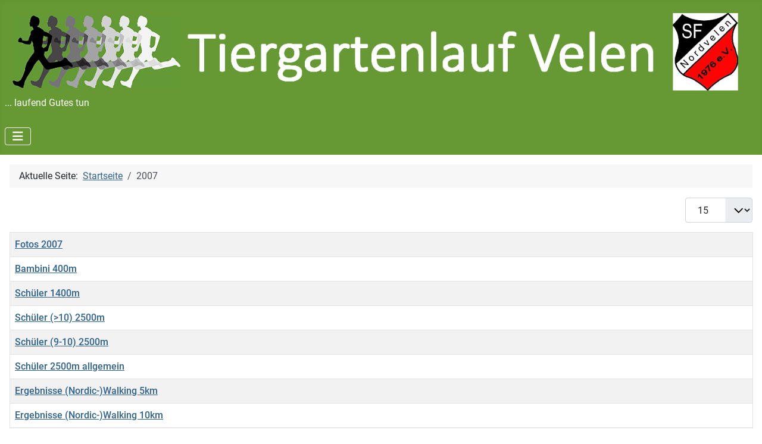

--- FILE ---
content_type: text/html; charset=utf-8
request_url: http://www.sf-nordvelen.de/tgl/index.php/2007
body_size: 4424
content:
<!DOCTYPE html>
<html lang="de-de" dir="ltr">

<head>
    <meta charset="utf-8">
	<meta name="viewport" content="width=device-width, initial-scale=1">
	<meta name="generator" content="Joomla! - Open Source Content Management">
	<title>2007</title>
	<link href="/tgl/index.php/2007?format=feed&amp;type=rss" rel="alternate" type="application/rss+xml" title="2007">
	<link href="/tgl/index.php/2007?format=feed&amp;type=atom" rel="alternate" type="application/atom+xml" title="2007">
	<link href="/tgl/media/templates/site/cassiopeia/images/joomla-favicon.svg" rel="icon" type="image/svg+xml">
	<link href="/tgl/media/templates/site/cassiopeia/images/favicon.ico" rel="alternate icon" type="image/vnd.microsoft.icon">
	<link href="/tgl/media/templates/site/cassiopeia/images/joomla-favicon-pinned.svg" rel="mask-icon" color="#000">

    <link href="/tgl/media/system/css/joomla-fontawesome.min.css?f88999" rel="lazy-stylesheet"><noscript><link href="/tgl/media/system/css/joomla-fontawesome.min.css?f88999" rel="stylesheet"></noscript>
	<link href="/tgl/media/templates/site/cassiopeia/css/global/fonts-local_roboto.min.css?f88999" rel="lazy-stylesheet"><noscript><link href="/tgl/media/templates/site/cassiopeia/css/global/fonts-local_roboto.min.css?f88999" rel="stylesheet"></noscript>
	<link href="/tgl/media/templates/site/cassiopeia/css/template.min.css?f88999" rel="stylesheet">
	<link href="/tgl/media/templates/site/cassiopeia/css/global/colors_alternative.min.css?f88999" rel="stylesheet">
	<link href="/tgl/media/templates/site/cassiopeia/css/vendor/joomla-custom-elements/joomla-alert.min.css?0.4.1" rel="stylesheet">
	<link href="/tgl/media/templates/site/cassiopeia/css/user.css?f88999" rel="stylesheet">
	<style>:root {
		--hue: 214;
		--template-bg-light: #f0f4fb;
		--template-text-dark: #495057;
		--template-text-light: #ffffff;
		--template-link-color: var(--link-color);
		--template-special-color: #001B4C;
		
	}</style>

    <script src="/tgl/media/vendor/metismenujs/js/metismenujs.min.js?1.4.0" defer></script>
	<script src="/tgl/media/templates/site/cassiopeia/js/mod_menu/menu-metismenu.min.js?f88999" defer></script>
	<script type="application/json" class="joomla-script-options new">{"bootstrap.tooltip":{".hasTooltip":{"animation":true,"container":"body","html":true,"trigger":"hover focus","boundary":"clippingParents","sanitize":true}},"joomla.jtext":{"ERROR":"Fehler","MESSAGE":"Nachricht","NOTICE":"Hinweis","WARNING":"Warnung","JCLOSE":"Schließen","JOK":"OK","JOPEN":"Öffnen"},"system.paths":{"root":"\/tgl","rootFull":"http:\/\/www.sf-nordvelen.de\/tgl\/","base":"\/tgl","baseFull":"http:\/\/www.sf-nordvelen.de\/tgl\/"},"csrf.token":"8a08577987931bbea3d33da3a43a5e1f"}</script>
	<script src="/tgl/media/system/js/core.min.js?a3d8f8"></script>
	<script src="/tgl/media/templates/site/cassiopeia/js/template.min.js?f88999" type="module"></script>
	<script src="/tgl/media/com_content/js/articles-list.min.js?f53819" type="module"></script>
	<script src="/tgl/media/vendor/bootstrap/js/popover.min.js?5.3.8" type="module"></script>
	<script src="/tgl/media/vendor/bootstrap/js/collapse.min.js?5.3.8" type="module"></script>
	<script src="/tgl/media/system/js/messages.min.js?9a4811" type="module"></script>
	<script type="application/ld+json">{"@context":"https://schema.org","@type":"BreadcrumbList","@id":"http://www.sf-nordvelen.de/tgl/#/schema/BreadcrumbList/17","itemListElement":[{"@type":"ListItem","position":1,"item":{"@id":"http://www.sf-nordvelen.de/tgl/index.php","name":"Startseite"}},{"@type":"ListItem","position":2,"item":{"@id":"http://www.sf-nordvelen.de/tgl/index.php/2007","name":"2007"}}]}</script>

</head>

<body class="site com_content wrapper-static view-category no-layout no-task itemid-140 has-sidebar-right">
    <header class="header container-header full-width">

        
        
                    <div class="grid-child">
                <div class="navbar-brand">
                    <a class="brand-logo" href="/tgl/">
                        <img loading="eager" decoding="async" src="http://www.sf-nordvelen.de/tgl/images/grafik/Logo22a.png" alt="Tiergartenlauf Velen">                    </a>
                                            <div class="site-description">... laufend Gutes tun</div>
                                    </div>
            </div>
        
                    <div class="grid-child container-nav">
                                    
<nav class="navbar navbar-expand-lg" aria-label="Main Menu">
    <button class="navbar-toggler navbar-toggler-right" type="button" data-bs-toggle="collapse" data-bs-target="#navbar1" aria-controls="navbar1" aria-expanded="false" aria-label="Navigation umschalten">
        <span class="icon-menu" aria-hidden="true"></span>
    </button>
    <div class="collapse navbar-collapse" id="navbar1">
        <ul class="mod-menu mod-menu_dropdown-metismenu metismenu mod-list ">
<li class="metismenu-item item-101 level-1 default deeper parent"><a href="/tgl/index.php" >Tiergartenlauf Velen</a><button class="mm-collapsed mm-toggler mm-toggler-link" aria-haspopup="true" aria-expanded="false" aria-label="Tiergartenlauf Velen"></button><ul class="mm-collapse"><li class="metismenu-item item-114 level-2"><a href="/tgl/index.php/home/bestzeiten" >Bestzeiten</a></li><li class="metismenu-item item-129 level-2"><a href="/tgl/index.php/home/archiv" >Archiv</a></li></ul></li><li class="metismenu-item item-142 level-1 deeper parent"><a href="/tgl/index.php/ausschreibung-2026" >Ausschreibung</a><button class="mm-collapsed mm-toggler mm-toggler-link" aria-haspopup="true" aria-expanded="false" aria-label="Ausschreibung"></button><ul class="mm-collapse"><li class="metismenu-item item-195 level-2"><a href="/tgl/index.php/ausschreibung-2026/anmeldung?view=form" >Anmeldung</a></li><li class="metismenu-item item-196 level-2"><a href="/tgl/index.php/ausschreibung-2026/anmeldung-staffel?view=form" >Anmeldung Staffel</a></li><li class="metismenu-item item-200 level-2"><a href="/tgl/index.php/ausschreibung-2026/teilnehmer-alle?view=form" >Teilnehmer nach Wettbwerbe</a></li><li class="metismenu-item item-199 level-2"><a href="/tgl/index.php/ausschreibung-2026/teilnehmer?view=form" >alle Teilnehmer</a></li><li class="metismenu-item item-225 level-2"><a href="/tgl/index.php/ausschreibung-2026/teilnehmer-staffel?view=form" >Teilnehmer Staffel</a></li></ul></li><li class="metismenu-item item-159 level-1 deeper parent"><a href="/tgl/index.php/strecken" >Strecken</a><button class="mm-collapsed mm-toggler mm-toggler-link" aria-haspopup="true" aria-expanded="false" aria-label="Strecken"></button><ul class="mm-collapse"><li class="metismenu-item item-143 level-2"><a href="/tgl/index.php/strecken/simulation" >Simulation </a></li></ul></li><li class="metismenu-item item-113 level-1 deeper parent"><a href="/tgl/index.php/rahmenprogramm" >Rahmenprogramm</a><button class="mm-collapsed mm-toggler mm-toggler-link" aria-haspopup="true" aria-expanded="false" aria-label="Rahmenprogramm"></button><ul class="mm-collapse"><li class="metismenu-item item-153 level-2"><a href="/tgl/index.php/rahmenprogramm/schulhof" >Schulhof</a></li></ul></li><li class="metismenu-item item-119 level-1 deeper parent"><a href="/tgl/index.php/spender" >Spender</a><button class="mm-collapsed mm-toggler mm-toggler-link" aria-haspopup="true" aria-expanded="false" aria-label="Spender"></button><ul class="mm-collapse"><li class="metismenu-item item-121 level-2"><a href="/tgl/index.php/spender/spender-info" >Spender-Info</a></li></ul></li><li class="metismenu-item item-120 level-1 deeper parent"><a href="/tgl/index.php/gutes-tun" >... Gutes tun</a><button class="mm-collapsed mm-toggler mm-toggler-link" aria-haspopup="true" aria-expanded="false" aria-label="... Gutes tun"></button><ul class="mm-collapse"><li class="metismenu-item item-219 level-2"><a href="/tgl/index.php/gutes-tun/helfer?view=form" >Helfer</a></li></ul></li></ul>
    </div>
</nav>

                                            </div>
            </header>

    <div class="site-grid">
        
        
        
        
        <div class="grid-child container-component">
            <nav class="mod-breadcrumbs__wrapper" aria-label="Breadcrumbs">
    <ol class="mod-breadcrumbs breadcrumb px-3 py-2">
                    <li class="mod-breadcrumbs__here float-start">
                Aktuelle Seite: &#160;
            </li>
        
        <li class="mod-breadcrumbs__item breadcrumb-item"><a href="/tgl/index.php" class="pathway"><span>Startseite</span></a></li><li class="mod-breadcrumbs__item breadcrumb-item active"><span>2007</span></li>    </ol>
    </nav>

            
            <div id="system-message-container" aria-live="polite"></div>

            <main>
                <div class="com-content-category category-list">

<div class="content-category">
    
        
                
        
<form action="http://www.sf-nordvelen.de/tgl/index.php/2007" method="post" name="adminForm" id="adminForm" class="com-content-category__articles">
    
            <div class="com-content-category__pagination btn-group float-end">
            <label for="limit" class="visually-hidden">
                Anzeige #            </label>
            <select id="limit" name="limit" class="form-select" onchange="this.form.submit()">
	<option value="5">5</option>
	<option value="10">10</option>
	<option value="15" selected="selected">15</option>
	<option value="20">20</option>
	<option value="25">25</option>
	<option value="30">30</option>
	<option value="50">50</option>
	<option value="100">100</option>
	<option value="200">200</option>
	<option value="500">500</option>
	<option value="0">Alle</option>
</select>
        </div>
    
            <table class="com-content-category__table category table table-striped table-bordered table-hover">
            <caption class="visually-hidden">
                Beiträge            </caption>
            <thead class="visually-hidden">
                <tr>
                    <th scope="col" id="categorylist_header_title">
                        <a href="#" onclick="Joomla.tableOrdering('a.title','asc','', document.getElementById('adminForm'));return false;" class="hasTooltip" title="Klicken, um nach dieser Spalte zu sortieren" data-bs-placement="top">Titel</a>                    </th>
                                                                                                                                        </tr>
            </thead>
            <tbody>
                                                <tr class="cat-list-row0" >
                                <th class="list-title" scope="row">
                                            <a href="/tgl/index.php/2007/fotos-2007">
                            Fotos 2007                        </a>
                                                                                                                        </th>
                                                                                                                </tr>
                                                <tr class="cat-list-row1" >
                                <th class="list-title" scope="row">
                                            <a href="/tgl/index.php/2007/bambini-400m">
                            Bambini 400m                        </a>
                                                                                                                        </th>
                                                                                                                </tr>
                                                <tr class="cat-list-row0" >
                                <th class="list-title" scope="row">
                                            <a href="/tgl/index.php/2007/schueler-1400m">
                            Schüler 1400m                        </a>
                                                                                                                        </th>
                                                                                                                </tr>
                                                <tr class="cat-list-row1" >
                                <th class="list-title" scope="row">
                                            <a href="/tgl/index.php/2007/schueler-10-2500m">
                            Schüler (&gt;10) 2500m                        </a>
                                                                                                                        </th>
                                                                                                                </tr>
                                                <tr class="cat-list-row0" >
                                <th class="list-title" scope="row">
                                            <a href="/tgl/index.php/2007/schueler-9-10-2500m">
                            Schüler (9-10) 2500m                        </a>
                                                                                                                        </th>
                                                                                                                </tr>
                                                <tr class="cat-list-row1" >
                                <th class="list-title" scope="row">
                                            <a href="/tgl/index.php/2007/schueler-2500m-allgemein">
                            Schüler 2500m allgemein                        </a>
                                                                                                                        </th>
                                                                                                                </tr>
                                                <tr class="cat-list-row0" >
                                <th class="list-title" scope="row">
                                            <a href="/tgl/index.php/2007/ergebnisse-nordic-walking-5km">
                            Ergebnisse (Nordic-)Walking 5km                        </a>
                                                                                                                        </th>
                                                                                                                </tr>
                                                <tr class="cat-list-row1" >
                                <th class="list-title" scope="row">
                                            <a href="/tgl/index.php/2007/ergebnisse-nordic-walking-10km">
                            Ergebnisse (Nordic-)Walking 10km                        </a>
                                                                                                                        </th>
                                                                                                                </tr>
                                                <tr class="cat-list-row0" >
                                <th class="list-title" scope="row">
                                            <a href="/tgl/index.php/2007/ergebnisse-5km">
                            Ergebnisse 5km                        </a>
                                                                                                                        </th>
                                                                                                                </tr>
                                                <tr class="cat-list-row1" >
                                <th class="list-title" scope="row">
                                            <a href="/tgl/index.php/2007/ergebnisse-10km">
                            Ergebnisse 10km                        </a>
                                                                                                                        </th>
                                                                                                                </tr>
                                                <tr class="cat-list-row0" >
                                <th class="list-title" scope="row">
                                            <a href="/tgl/index.php/2007/info-2007">
                            Info 2007                        </a>
                                                                                                                        </th>
                                                                                                                </tr>
                        </tbody>
        </table>
    
        
                        <div>
        <input type="hidden" name="filter_order" value="">
        <input type="hidden" name="filter_order_Dir" value="">
        <input type="hidden" name="limitstart" value="">
        <input type="hidden" name="task" value="">
    </div>
</form>

    </div>

</div>

            </main>
            
        </div>

                    <div class="grid-child container-sidebar-right">
                <div class="sidebar-right card ">
            <h3 class="card-header ">Spender</h3>        <div class="card-body">
                <div class="mod-banners bannergroup">

    <div class="mod-banners__item banneritem">
                                                                                                                                                                                                                                                                                                                                                                                                    <a
                            href="/tgl/index.php/component/banners/click/51" target="_blank" rel="noopener noreferrer"
                            title="Uneinig">
                            <img src="http://www.sf-nordvelen.de/tgl/images/spender/UnEinig.jpg" alt="Uneinig" width="250">                        </a>
                                                            </div>
    <div class="mod-banners__item banneritem">
                                                                                                                                                                                                                                                                                                                                                                                                    <a
                            href="/tgl/index.php/component/banners/click/36" target="_blank" rel="noopener noreferrer"
                            title="Stadtwerke Borken">
                            <img src="http://www.sf-nordvelen.de/tgl/images/spender/sw-borken_logo_250.png" alt="Stadtwerke Borken" width="250">                        </a>
                                                            </div>
    <div class="mod-banners__item banneritem">
                                                                                                                                                                                                                                                                                                                                <img src="http://www.sf-nordvelen.de/tgl/images/spender/Landsberg.gif" alt="Landsberg’sche Verwaltung" width="150">                                        </div>
    <div class="mod-banners__item banneritem">
                                                                                                                                                                                                                                                                                                                                                                                                    <a
                            href="/tgl/index.php/component/banners/click/53" target="_blank" rel="noopener noreferrer"
                            title="Heinrich Wietholt GmbH">
                            <img src="http://www.sf-nordvelen.de/tgl/images/spender/Wietholt-250.png" alt="Heinrich Wietholt GmbH" width="250">                        </a>
                                                            </div>
    <div class="mod-banners__item banneritem">
                                                                                                                                                                                                                                                                                                                                                                                                    <a
                            href="/tgl/index.php/component/banners/click/40" target="_blank" rel="noopener noreferrer"
                            title="Volksbank">
                            <img src="http://www.sf-nordvelen.de/tgl/images/spender/VR_Logo_400.png" alt="Volksbank" width="250">                        </a>
                                                            </div>
    <div class="mod-banners__item banneritem">
                                                                                                                                                                                                                                                                                                                                                                                                    <a
                            href="/tgl/index.php/component/banners/click/42" target="_blank" rel="noopener noreferrer"
                            title="westenergie">
                            <img src="http://www.sf-nordvelen.de/tgl/images/spender/westenergie_250.png" alt="westenergie" width="250">                        </a>
                                                            </div>
    <div class="mod-banners__item banneritem">
                                                                                                                                                                                                                                                                                                                                                                                                    <a
                            href="/tgl/index.php/component/banners/click/3" target="_blank" rel="noopener noreferrer"
                            title="Autohaus Buecker-Funke">
                            <img src="http://www.sf-nordvelen.de/tgl/images/spender/bueckerfunke2023.png" alt="Autohaus Buecker-Funke" width="250">                        </a>
                                                            </div>

</div>
    </div>
</div>

            </div>
        
        
            </div>

            <footer class="container-footer footer full-width">
            <div class="grid-child">
                <ul class="mod-menu mod-menu_dropdown-metismenu metismenu mod-list ">
<li class="metismenu-item item-115 level-1"><a href="/tgl/index.php/kontakt" >Kontakt</a></li><li class="metismenu-item item-116 level-1 active"><a href="/tgl/index.php/impressum" >Impressum</a></li><li class="metismenu-item item-117 level-1"><a href="/tgl/index.php/datenschutz" >Datenschutz</a></li></ul>

            </div>
        </footer>
    
            <a href="#top" id="back-top" class="back-to-top-link" aria-label="Zurück nach oben">
            <span class="icon-arrow-up icon-fw" aria-hidden="true"></span>
        </a>
    
    
</body>

</html>


--- FILE ---
content_type: text/css
request_url: http://www.sf-nordvelen.de/tgl/media/templates/site/cassiopeia/css/user.css?f88999
body_size: 186
content:
:root {
  --cassiopeia-color-primary: #669933;
  --cassiopeia-color-link: #669933;
  --cassiopeia-color-hover: #669933;
}

img-Center { 
 display: block; 
 margin: auto; 
 width: 50%; 
}